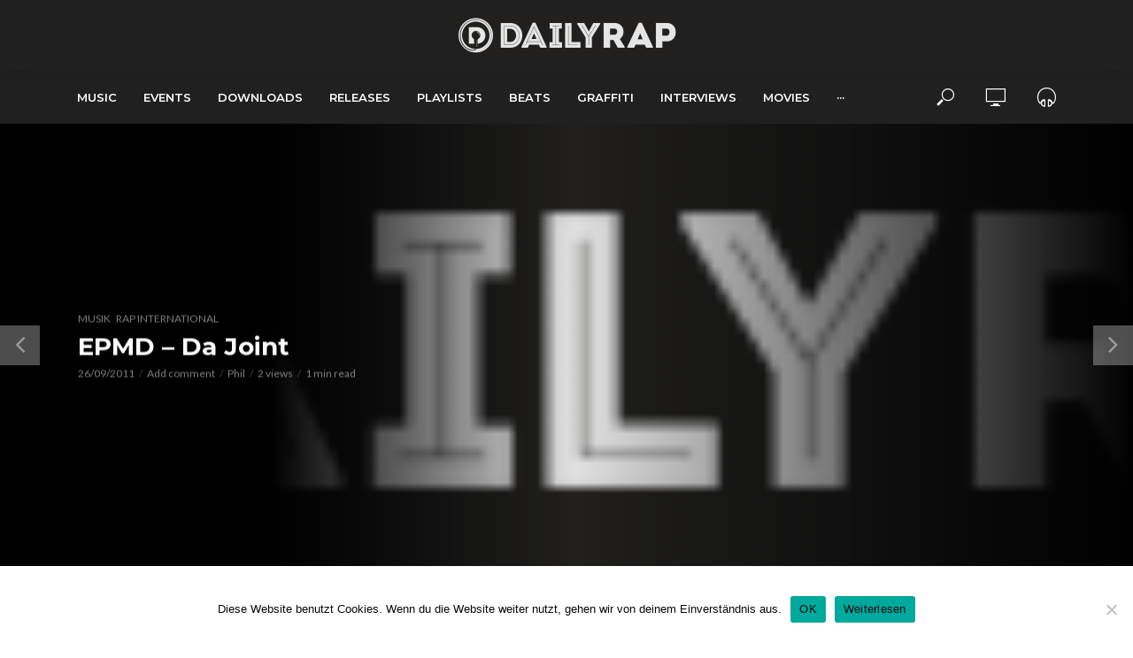

--- FILE ---
content_type: text/html; charset=UTF-8
request_url: https://dailyrap.de/epmd-da-joint-4218
body_size: 18413
content:
<!DOCTYPE html>
<html lang="de">
<head>
<meta charset="UTF-8">
<meta name="viewport" content="width=device-width,initial-scale=1.0">
<link rel="pingback" href="https://dailyrap.de/xmlrpc.php">
<link rel="profile" href="https://gmpg.org/xfn/11" />
<meta name='robots' content='index, follow, max-image-preview:large, max-snippet:-1, max-video-preview:-1' />
	<style>img:is([sizes="auto" i], [sizes^="auto," i]) { contain-intrinsic-size: 3000px 1500px }</style>
	
	<!-- This site is optimized with the Yoast SEO plugin v26.4 - https://yoast.com/wordpress/plugins/seo/ -->
	<title>EPMD - Da Joint - Daily Rap</title>
	<link rel="canonical" href="https://dailyrap.de/epmd-da-joint-4218" />
	<meta property="og:locale" content="de_DE" />
	<meta property="og:type" content="article" />
	<meta property="og:title" content="EPMD - Da Joint - Daily Rap" />
	<meta property="og:description" content="http://www.dailymotion.com/video/xsmv2_epmd-da-joint_music" />
	<meta property="og:url" content="https://dailyrap.de/epmd-da-joint-4218" />
	<meta property="og:site_name" content="Daily Rap" />
	<meta property="article:publisher" content="https://www.facebook.com/dailyrap/" />
	<meta property="article:author" content="https://www.facebook.com/dailyrap/" />
	<meta property="article:published_time" content="2011-09-26T17:27:39+00:00" />
	<meta property="article:modified_time" content="2011-09-26T18:30:29+00:00" />
	<meta name="author" content="Phil" />
	<meta name="twitter:card" content="summary_large_image" />
	<meta name="twitter:label1" content="Verfasst von" />
	<meta name="twitter:data1" content="Phil" />
	<script type="application/ld+json" class="yoast-schema-graph">{"@context":"https://schema.org","@graph":[{"@type":"Article","@id":"https://dailyrap.de/epmd-da-joint-4218#article","isPartOf":{"@id":"https://dailyrap.de/epmd-da-joint-4218"},"author":{"name":"Phil","@id":"https://dailyrap.de/#/schema/person/374f9f372ac43963e6e4c65be89b4da4"},"headline":"EPMD &#8211; Da Joint","datePublished":"2011-09-26T17:27:39+00:00","dateModified":"2011-09-26T18:30:29+00:00","mainEntityOfPage":{"@id":"https://dailyrap.de/epmd-da-joint-4218"},"wordCount":12,"commentCount":0,"publisher":{"@id":"https://dailyrap.de/#/schema/person/374f9f372ac43963e6e4c65be89b4da4"},"keywords":["EPMD"],"articleSection":["Musik","Rap International"],"inLanguage":"de","potentialAction":[{"@type":"CommentAction","name":"Comment","target":["https://dailyrap.de/epmd-da-joint-4218#respond"]}]},{"@type":"WebPage","@id":"https://dailyrap.de/epmd-da-joint-4218","url":"https://dailyrap.de/epmd-da-joint-4218","name":"EPMD - Da Joint - Daily Rap","isPartOf":{"@id":"https://dailyrap.de/#website"},"datePublished":"2011-09-26T17:27:39+00:00","dateModified":"2011-09-26T18:30:29+00:00","breadcrumb":{"@id":"https://dailyrap.de/epmd-da-joint-4218#breadcrumb"},"inLanguage":"de","potentialAction":[{"@type":"ReadAction","target":["https://dailyrap.de/epmd-da-joint-4218"]}]},{"@type":"BreadcrumbList","@id":"https://dailyrap.de/epmd-da-joint-4218#breadcrumb","itemListElement":[{"@type":"ListItem","position":1,"name":"Startseite","item":"https://dailyrap.de/"},{"@type":"ListItem","position":2,"name":"EPMD &#8211; Da Joint"}]},{"@type":"WebSite","@id":"https://dailyrap.de/#website","url":"https://dailyrap.de/","name":"Daily Rap","description":"Wir bringen die Freshness zurück in dein Gedächtnis","publisher":{"@id":"https://dailyrap.de/#/schema/person/374f9f372ac43963e6e4c65be89b4da4"},"potentialAction":[{"@type":"SearchAction","target":{"@type":"EntryPoint","urlTemplate":"https://dailyrap.de/?s={search_term_string}"},"query-input":{"@type":"PropertyValueSpecification","valueRequired":true,"valueName":"search_term_string"}}],"inLanguage":"de"},{"@type":["Person","Organization"],"@id":"https://dailyrap.de/#/schema/person/374f9f372ac43963e6e4c65be89b4da4","name":"Phil","image":{"@type":"ImageObject","inLanguage":"de","@id":"https://dailyrap.de/#/schema/person/image/","url":"https://i0.wp.com/dailyrap.de/wp-content/uploads/2022/05/cropped-dr-logo-schwarz-weiss-150x150-1.png?fit=512%2C512&ssl=1","contentUrl":"https://i0.wp.com/dailyrap.de/wp-content/uploads/2022/05/cropped-dr-logo-schwarz-weiss-150x150-1.png?fit=512%2C512&ssl=1","width":512,"height":512,"caption":"Phil"},"logo":{"@id":"https://dailyrap.de/#/schema/person/image/"},"sameAs":["http://www.dailyrap.de","https://www.facebook.com/dailyrap/"],"url":"https://dailyrap.de/author/daily-rap"}]}</script>
	<!-- / Yoast SEO plugin. -->


<link rel='dns-prefetch' href='//www.googletagmanager.com' />
<link rel='dns-prefetch' href='//fonts.googleapis.com' />
<link rel="alternate" type="application/rss+xml" title="Daily Rap &raquo; Feed" href="https://dailyrap.de/feed" />
<link rel="alternate" type="application/rss+xml" title="Daily Rap &raquo; Kommentar-Feed" href="https://dailyrap.de/comments/feed" />
<link rel="alternate" type="application/rss+xml" title="Daily Rap &raquo; EPMD &#8211; Da Joint-Kommentar-Feed" href="https://dailyrap.de/epmd-da-joint-4218/feed" />
		<style>
			.lazyload,
			.lazyloading {
				max-width: 100%;
			}
		</style>
		<script type="text/javascript">
/* <![CDATA[ */
window._wpemojiSettings = {"baseUrl":"https:\/\/s.w.org\/images\/core\/emoji\/16.0.1\/72x72\/","ext":".png","svgUrl":"https:\/\/s.w.org\/images\/core\/emoji\/16.0.1\/svg\/","svgExt":".svg","source":{"concatemoji":"https:\/\/dailyrap.de\/wp-includes\/js\/wp-emoji-release.min.js?ver=6.8.3"}};
/*! This file is auto-generated */
!function(s,n){var o,i,e;function c(e){try{var t={supportTests:e,timestamp:(new Date).valueOf()};sessionStorage.setItem(o,JSON.stringify(t))}catch(e){}}function p(e,t,n){e.clearRect(0,0,e.canvas.width,e.canvas.height),e.fillText(t,0,0);var t=new Uint32Array(e.getImageData(0,0,e.canvas.width,e.canvas.height).data),a=(e.clearRect(0,0,e.canvas.width,e.canvas.height),e.fillText(n,0,0),new Uint32Array(e.getImageData(0,0,e.canvas.width,e.canvas.height).data));return t.every(function(e,t){return e===a[t]})}function u(e,t){e.clearRect(0,0,e.canvas.width,e.canvas.height),e.fillText(t,0,0);for(var n=e.getImageData(16,16,1,1),a=0;a<n.data.length;a++)if(0!==n.data[a])return!1;return!0}function f(e,t,n,a){switch(t){case"flag":return n(e,"\ud83c\udff3\ufe0f\u200d\u26a7\ufe0f","\ud83c\udff3\ufe0f\u200b\u26a7\ufe0f")?!1:!n(e,"\ud83c\udde8\ud83c\uddf6","\ud83c\udde8\u200b\ud83c\uddf6")&&!n(e,"\ud83c\udff4\udb40\udc67\udb40\udc62\udb40\udc65\udb40\udc6e\udb40\udc67\udb40\udc7f","\ud83c\udff4\u200b\udb40\udc67\u200b\udb40\udc62\u200b\udb40\udc65\u200b\udb40\udc6e\u200b\udb40\udc67\u200b\udb40\udc7f");case"emoji":return!a(e,"\ud83e\udedf")}return!1}function g(e,t,n,a){var r="undefined"!=typeof WorkerGlobalScope&&self instanceof WorkerGlobalScope?new OffscreenCanvas(300,150):s.createElement("canvas"),o=r.getContext("2d",{willReadFrequently:!0}),i=(o.textBaseline="top",o.font="600 32px Arial",{});return e.forEach(function(e){i[e]=t(o,e,n,a)}),i}function t(e){var t=s.createElement("script");t.src=e,t.defer=!0,s.head.appendChild(t)}"undefined"!=typeof Promise&&(o="wpEmojiSettingsSupports",i=["flag","emoji"],n.supports={everything:!0,everythingExceptFlag:!0},e=new Promise(function(e){s.addEventListener("DOMContentLoaded",e,{once:!0})}),new Promise(function(t){var n=function(){try{var e=JSON.parse(sessionStorage.getItem(o));if("object"==typeof e&&"number"==typeof e.timestamp&&(new Date).valueOf()<e.timestamp+604800&&"object"==typeof e.supportTests)return e.supportTests}catch(e){}return null}();if(!n){if("undefined"!=typeof Worker&&"undefined"!=typeof OffscreenCanvas&&"undefined"!=typeof URL&&URL.createObjectURL&&"undefined"!=typeof Blob)try{var e="postMessage("+g.toString()+"("+[JSON.stringify(i),f.toString(),p.toString(),u.toString()].join(",")+"));",a=new Blob([e],{type:"text/javascript"}),r=new Worker(URL.createObjectURL(a),{name:"wpTestEmojiSupports"});return void(r.onmessage=function(e){c(n=e.data),r.terminate(),t(n)})}catch(e){}c(n=g(i,f,p,u))}t(n)}).then(function(e){for(var t in e)n.supports[t]=e[t],n.supports.everything=n.supports.everything&&n.supports[t],"flag"!==t&&(n.supports.everythingExceptFlag=n.supports.everythingExceptFlag&&n.supports[t]);n.supports.everythingExceptFlag=n.supports.everythingExceptFlag&&!n.supports.flag,n.DOMReady=!1,n.readyCallback=function(){n.DOMReady=!0}}).then(function(){return e}).then(function(){var e;n.supports.everything||(n.readyCallback(),(e=n.source||{}).concatemoji?t(e.concatemoji):e.wpemoji&&e.twemoji&&(t(e.twemoji),t(e.wpemoji)))}))}((window,document),window._wpemojiSettings);
/* ]]> */
</script>
<style id='wp-emoji-styles-inline-css' type='text/css'>

	img.wp-smiley, img.emoji {
		display: inline !important;
		border: none !important;
		box-shadow: none !important;
		height: 1em !important;
		width: 1em !important;
		margin: 0 0.07em !important;
		vertical-align: -0.1em !important;
		background: none !important;
		padding: 0 !important;
	}
</style>
<link rel='stylesheet' id='cookie-notice-front-css' href='https://dailyrap.de/wp-content/plugins/cookie-notice/css/front.min.css?ver=2.5.10' type='text/css' media='all' />
<link rel='stylesheet' id='mks_shortcodes_simple_line_icons-css' href='https://dailyrap.de/wp-content/plugins/meks-flexible-shortcodes/css/simple-line/simple-line-icons.css?ver=1.3.8' type='text/css' media='screen' />
<link rel='stylesheet' id='mks_shortcodes_css-css' href='https://dailyrap.de/wp-content/plugins/meks-flexible-shortcodes/css/style.css?ver=1.3.8' type='text/css' media='screen' />
<link rel='stylesheet' id='vlog-fonts-css' href='https://fonts.googleapis.com/css?family=Lato%3A400%7CMontserrat%3A400%2C700%2C600&#038;subset=latin%2Clatin-ext&#038;ver=2.5' type='text/css' media='all' />
<link rel='stylesheet' id='vlog-main-css' href='https://dailyrap.de/wp-content/themes/vlog/assets/css/min.css?ver=2.5' type='text/css' media='all' />
<style id='vlog-main-inline-css' type='text/css'>
body,#cancel-comment-reply-link,.vlog-wl-action .vlog-button,.vlog-actions-menu .vlog-action-login a {color: #111111;font-family: 'Lato';font-weight: 400;}.vlog-body-box{background-color:#ffffff;}h1, h2, h3, h4, h5, h6,.h1, .h2, .h3, .h4, .h5, .h6,blockquote,.vlog-comments .url,.comment-author b,.vlog-site-header .site-title a,.entry-content thead td,#bbpress-forums .bbp-forum-title, #bbpress-forums .bbp-topic-permalink,.wp-block-cover .wp-block-cover-image-text, .wp-block-cover .wp-block-cover-text, .wp-block-cover h2, .wp-block-cover-image .wp-block-cover-image-text, .wp-block-cover-image .wp-block-cover-text, .wp-block-cover-image h2 {font-family: 'Montserrat';font-weight: 700;}.vlog-site-header a,.dl-menuwrapper li a{font-family: 'Montserrat';font-weight: 600;}body{font-size: 1.6rem;}.entry-headline.h4{font-size: 1.8rem;}.vlog-site-header .vlog-main-nav li a{font-size: 1.3rem;}.vlog-sidebar, .vlog-site-footer p, .vlog-lay-b .entry-content p, .vlog-lay-c .entry-content p, .vlog-lay-d .entry-content p, .vlog-lay-e .entry-content p{font-size: 1.4rem;}.widget .widget-title{font-size: 1.6rem;}.vlog-mod-head .vlog-mod-title h4{font-size: 1.8rem;}h1, .h1 {font-size: 2.8rem;}h2, .h2 {font-size: 2.4rem;}h3, .h3 {font-size: 2.0rem;}h4, .h4, .vlog-no-sid .vlog-lay-d .h5, .vlog-no-sid .vlog-lay-e .h5, .vlog-no-sid .vlog-lay-f .h5 {font-size: 1.8rem;}h5, .h5, .vlog-no-sid .vlog-lay-g .h6 {font-size: 1.6rem;}h6, .h6 {font-size: 1.4rem;}.h7{font-size: 1.3rem;}.entry-headline h4{font-size: 1.8rem;}.meta-item{font-size: 1.2rem;}.vlog-top-bar,.vlog-top-bar .sub-menu{background-color: #34495e;}.vlog-top-bar ul li a,.vlog-site-date{color: #8b97a3;}.vlog-top-bar ul li:hover > a{color: #ffffff;}.vlog-header-middle{height: 80px;}.vlog-header-middle .site-title img{max-height: 80px;}.vlog-site-header,.vlog-header-shadow .vlog-header-wrapper,.vlog-site-header .vlog-main-nav .sub-menu,.vlog-actions-button .sub-menu,.vlog-site-header .vlog-main-nav > li:hover > a,.vlog-actions-button:hover > span,.vlog-action-search.active.vlog-actions-button > span,.vlog-actions-search input[type=text]:focus,.vlog-responsive-header,.dl-menuwrapper .dl-menu{background-color: #212020;}.vlog-site-header,.vlog-site-header .entry-title a,.vlog-site-header a,.vlog-custom-cart,.dl-menuwrapper li a,.vlog-site-header .vlog-search-form input[type=text],.vlog-responsive-header,.vlog-responsive-header a.vlog-responsive-header .entry-title a,.dl-menuwrapper button,.vlog-remove-wl, .vlog-remove-ll {color: #ffffff;}.vlog-main-nav .sub-menu li:hover > a,.vlog-main-nav > .current_page_item > a,.vlog-main-nav .current-menu-item > a,.vlog-main-nav li:not(.menu-item-has-children):hover > a,.vlog-actions-button.vlog-action-search:hover span,.vlog-actions-button.vlog-cart-icon:hover a,.dl-menuwrapper li a:focus,.dl-menuwrapper li a:hover,.dl-menuwrapper button:hover,.vlog-main-nav .vlog-mega-menu .entry-title a:hover,.vlog-menu-posts .entry-title a:hover,.vlog-menu-posts .vlog-remove-wl:hover{color: #ffffff;}.vlog-site-header .vlog-search-form input[type=text]::-webkit-input-placeholder { color: #ffffff;}.vlog-site-header .vlog-search-form input[type=text]::-moz-placeholder {color: #ffffff;}.vlog-site-header .vlog-search-form input[type=text]:-ms-input-placeholder {color: #ffffff;}.vlog-watch-later-count{background-color: #ffffff;}.pulse{-webkit-box-shadow: 0 0 0 0 #f0f0f0, 0 0 0 0 rgba(255,255,255,0.7);box-shadow: 0 0 0 0 #f0f0f0, 0 0 0 0 rgba(255,255,255,0.7);}.vlog-header-bottom{background: #212020;}.vlog-header-bottom,.vlog-header-bottom .entry-title a,.vlog-header-bottom a,.vlog-header-bottom .vlog-search-form input[type=text]{color: #ffffff;}.vlog-header-bottom .vlog-main-nav .sub-menu li:hover > a, .vlog-header-bottom .vlog-main-nav > .current_page_item > a, .vlog-header-bottom .vlog-main-nav .current-menu-item > a, .vlog-header-bottom .vlog-main-nav li:not(.menu-item-has-children):hover > a, .vlog-header-bottom .vlog-actions-button.vlog-action-search:hover span,.vlog-header-bottom .entry-title a:hover,.vlog-header-bottom .vlog-remove-wl:hover,.vlog-header-bottom .vlog-mega-menu .entry-title a:hover{color: #9b59b6;}.vlog-header-bottom li:hover a,.vlog-header-bottom li:hover > span{color: #ffffff;}.vlog-header-bottom .vlog-search-form input[type=text]::-webkit-input-placeholder { color: #ffffff;}.vlog-header-bottom .vlog-search-form input[type=text]::-moz-placeholder {color: #ffffff;}.vlog-header-bottom .vlog-search-form input[type=text]:-ms-input-placeholder {color: #ffffff;}.vlog-header-bottom .vlog-watch-later-count{background-color: #9b59b6;}.vlog-header-bottom .pulse{-webkit-box-shadow: 0 0 0 0 #f0f0f0, 0 0 0 0 rgba(155,89,182,0.7);box-shadow: 0 0 0 0 #f0f0f0, 0 0 0 0 rgba(155,89,182,0.7);}.vlog-sticky-header.vlog-site-header,.vlog-sticky-header.vlog-site-header .vlog-main-nav .sub-menu,.vlog-sticky-header .vlog-actions-button .sub-menu,.vlog-sticky-header.vlog-site-header .vlog-main-nav > li:hover > a,.vlog-sticky-header .vlog-actions-button:hover > span,.vlog-sticky-header .vlog-action-search.active.vlog-actions-button > span,.vlog-sticky-header .vlog-actions-search input[type=text]:focus{background-color: #212020;}.vlog-sticky-header,.vlog-sticky-header .entry-title a,.vlog-sticky-header a,.vlog-sticky-header .vlog-search-form input[type=text],.vlog-sticky-header.vlog-site-header a{color: #ffffff;}.vlog-sticky-header .vlog-main-nav .sub-menu li:hover > a,.vlog-sticky-header .vlog-main-nav > .current_page_item > a,.vlog-sticky-header .vlog-main-nav li:not(.menu-item-has-children):hover > a,.vlog-sticky-header .vlog-actions-button.vlog-action-search:hover span,.vlog-sticky-header.vlog-header-bottom .vlog-main-nav .current-menu-item > a,.vlog-sticky-header.vlog-header-bottom .entry-title a:hover,.vlog-sticky-header.vlog-header-bottom.vlog-remove-wl:hover,.vlog-sticky-header .vlog-main-nav .vlog-mega-menu .entry-title a:hover,.vlog-sticky-header .vlog-menu-posts .entry-title a:hover,.vlog-sticky-header .vlog-menu-posts .vlog-remove-wl:hover {color: #ffffff;}.vlog-header-bottom .vlog-search-form input[type=text]::-webkit-input-placeholder { color: #ffffff;}.vlog-header-bottom .vlog-search-form input[type=text]::-moz-placeholder {color: #ffffff;}.vlog-header-bottom .vlog-search-form input[type=text]:-ms-input-placeholder {color: #ffffff;}.vlog-sticky-header .vlog-watch-later-count{background-color: #ffffff;}.vlog-sticky-header .pulse{-webkit-box-shadow: 0 0 0 0 #f0f0f0, 0 0 0 0 rgba(255,255,255,0.7);box-shadow: 0 0 0 0 #f0f0f0, 0 0 0 0 rgba(255,255,255,0.7);}a{color: #000000; }.meta-item,.meta-icon,.meta-comments a,.vlog-prev-next-nav .vlog-pn-ico,.comment-metadata a,.widget_calendar table caption,.widget_archive li,.widget_recent_comments li,.rss-date,.widget_rss cite,.widget_tag_cloud a:after,.widget_recent_entries li .post-date,.meta-tags a:after,.bbp-forums .bbp-forum-freshness a,#vlog-video-sticky-close{color: #999999; }.vlog-pagination .dots:hover, .vlog-pagination a, .vlog-post .entry-category a:hover,a.meta-icon:hover,.meta-comments:hover,.meta-comments:hover a,.vlog-prev-next-nav a,.widget_tag_cloud a,.widget_calendar table tfoot tr td a,.vlog-button-search,.meta-tags a,.vlog-all-link:hover,.vlog-sl-item:hover,.entry-content-single .meta-tags a:hover,#bbpress-forums .bbp-forum-title, #bbpress-forums .bbp-topic-permalink{color: #111111; }.vlog-count,.vlog-button,.vlog-pagination .vlog-button,.vlog-pagination .vlog-button:hover,.vlog-listen-later-count,.vlog-cart-icon a .vlog-cart-count,a.page-numbers:hover,.widget_calendar table tbody td a,.vlog-load-more a,.vlog-next a,.vlog-prev a,.vlog-pagination .next,.vlog-pagination .prev,.mks_author_link,.mks_read_more a,.vlog-wl-action .vlog-button,body .mejs-controls .mejs-time-rail .mejs-time-current,.vlog-link-pages a,body a.llms-button-action {background-color: #000000;}body a.llms-button-action:hover {background-color: #000000;color: #fff;}.vlog-pagination .uil-ripple-css div:nth-of-type(1),.vlog-pagination .uil-ripple-css div:nth-of-type(2),blockquote{border-color: #000000;}.entry-content-single a,#bbpress-forums .bbp-forum-title:hover, #bbpress-forums .bbp-topic-permalink:hover{color: #000000;}.entry-content-single a:not(.wp-block-button__link):hover{color: #111111;}.vlog-site-content,.vlog-content .entry-content-single a.vlog-popup-img { background: #ffffff;}.vlog-content .entry-content-single a.vlog-popup-img{color: #ffffff;}h1,h2,h3,h4,h5,h6,.h1, .h2, .h3, .h4, .h5, .h6,.entry-title a,.vlog-comments .url,.rsswidget:hover,.vlog-format-inplay .entry-category a:hover,.vlog-format-inplay .meta-comments a:hover,.vlog-format-inplay .action-item,.vlog-format-inplay .entry-title a,.vlog-format-inplay .entry-title a:hover { color: #111111;}.widget ul li a{color: #111111;}.widget ul li a:hover,.entry-title a:hover,.widget .vlog-search-form .vlog-button-search:hover,.bypostauthor .comment-body .fn:before,.vlog-comments .url:hover,#cancel-comment-reply-link,.widget_tag_cloud a:hover,.meta-tags a:hover,.vlog-remove-wl:hover{color: #000000;}.entry-content p{color: #111111;}.widget_calendar #today:after{background: rgba(17,17,17,0.1)}.vlog-button,.vlog-button a,.vlog-pagination .vlog-button,.vlog-pagination .next,.vlog-pagination .prev,a.page-numbers:hover,.widget_calendar table tbody td a,.vlog-featured-info-2 .entry-title a,.vlog-load-more a,.vlog-next a,.vlog-prev a,.mks_author_link,.mks_read_more a,.vlog-wl-action .vlog-button,.vlog-link-pages a,.vlog-link-pages a:hover{color: #FFF;}#cancel-comment-reply-link, .comment-reply-link, .vlog-rm,.vlog-mod-actions .vlog-all-link,.vlog-slider-controls .owl-next, .vlog-slider-controls .owl-prev {color: #000000; border-color: rgba(0,0,0,0.7)}.vlog-mod-actions .vlog-all-link:hover,.vlog-slider-controls .owl-next:hover, .vlog-slider-controls .owl-prev:hover {color: #111111; border-color: rgba(17,17,17,0.7)}.comment-reply-link:hover,.vlog-rm:hover,a.button.product_type_simple.add_to_cart_button:hover,a.added_to_cart:hover,#cancel-comment-reply-link:hover{color: #111111;border-color: #111111;}.entry-content .wp-block-button__link,.wp-block-search__button{background: #000000; color: #ffffff;}.wp-block-button__link:hover,.wp-block-search__button:hover{color: #ffffff;}.wp-block-separator{border-color: rgba(17,17,17,0.2);border-bottom-width: 1px;}.wp-block-calendar tfoot a{color: #000000; }.vlog-highlight .entry-category,.vlog-highlight .entry-category a,.vlog-highlight .meta-item a,.vlog-highlight .meta-item span,.vlog-highlight .meta-item,.vlog-highlight.widget_tag_cloud a:hover{color: rgba(255,255,255,0.5);}.vlog-highlight {background: #280000;color: #ffffff;border: none;}.vlog-highlight .widget-title{border-bottom-color: rgba(255,255,255,0.1);}.vlog-highlight .entry-title,.vlog-highlight .entry-category a:hover,.vlog-highlight .action-item,.vlog-highlight .meta-item a:hover,.vlog-highlight .widget-title span,.vlog-highlight .entry-title a,.widget.vlog-highlight ul li a,.vlog-highlight.widget_calendar table tfoot tr td a,.vlog-highlight .widget_tag_cloud a{color: #ffffff;}.vlog-highlight .widget_calendar #today:after{ background: rgba(255,255,255,0.1);}.widget.vlog-highlightinput[type=number], .widget.vlog-highlight input[type=text], .widget.vlog-highlight input[type=email], .widget.vlog-highlight input[type=url], .widget.vlog-highlight input[type=tel], .widget.vlog-highlight input[type=date], .widget.vlog-highlight input[type=password], .widget.vlog-highlight select, .widget.vlog-highlight textarea{background: #FFF;color: #111;border-color: rgba(255,255,255,0.1);}.vlog-highlight .vlog-button-search{color:#111;}.vlog-bg-box,.author .vlog-mod-desc,.vlog-bg{background: rgba(17,17,17,0.05);}.vlog-pagination .current{background: rgba(17,17,17,0.1);}.vlog-site-footer{background: #000000;color: #ffffff;}.vlog-site-footer .widget-title,.vlog-site-footer .widget_calendar table tbody td a,.vlog-site-footer .widget_calendar table tfoot tr td a,.vlog-site-footer .widget.mks_author_widget h3,.vlog-site-footer.mks_author_link,.vlog-site-footer .vlog-button:hover,.vlog-site-footer .meta-item a:hover,.vlog-site-footer .entry-category a:hover {color: #ffffff;}.vlog-site-footer a,.vlog-site-footer ul li a,.vlog-site-footer .widget_calendar table tbody td a:hover,.vlog-site-footer .widget_calendar table tfoot tr td a:hover{color: rgba(255,255,255,0.8);}.vlog-site-footer .meta-item a,.vlog-site-footer .meta-item .meta-icon,.vlog-site-footer .widget_recent_entries li .post-date,.vlog-site-footer .meta-item{color: rgba(255,255,255,0.5);}.vlog-site-footer .meta-comments:hover,.vlog-site-footer ul li a:hover,.vlog-site-footer a:hover{color: #ffffff;}.vlog-site-footer .widget .vlog-count,.vlog-site-footer .widget_calendar table tbody td a,.vlog-site-footer a.mks_author_link,.vlog-site-footer a.mks_author_link:hover,.vlog-site-footer .widget_calendar table tbody td a:hover{color: #000000;background: #ffffff;}.vlog-site-footer .widget .vlog-search-form input[type=text],.vlog-site-footer select{ background: #FFF; color: #111; border:#ffffff;}.vlog-site-footer .widget .vlog-search-form .vlog-button-search{color: #111;}.vlog-site-footer .vlog-mod-actions .vlog-all-link, .vlog-site-footer .vlog-slider-controls .owl-next, .vlog-site-footer .vlog-slider-controls .owl-prev{ color: rgba(255,255,255,0.8); border-color:rgba(255,255,255,0.8);}.vlog-site-footer .vlog-mod-actions .vlog-all-link:hover, .vlog-site-footer .vlog-slider-controls .owl-next:hover, .vlog-site-footer .vlog-slider-controls .owl-prev:hover{ color: rgba(255,255,255,1); border-color:rgba(255,255,255,1);}.entry-content-single ul > li:before,.vlog-comments .comment-content ul > li:before{color: #000000;}input[type=number], input[type=text], input[type=email],input[type=search], input[type=url], input[type=tel], input[type=date], input[type=password], select, textarea,.widget,.vlog-comments,.comment-list,.comment .comment-respond,.widget .vlog-search-form input[type=text],.vlog-content .vlog-prev-next-nav,.vlog-wl-action,.vlog-mod-desc .vlog-search-form,.entry-content table,.entry-content td, .entry-content th,.entry-content-single table,.entry-content-single td, .entry-content-single th,.vlog-comments table,.vlog-comments td, .vlog-comments th,.wp-block-calendar tfoot{border-color: rgba(17,17,17,0.1);}input[type=number]:focus, input[type=text]:focus, input[type=email]:focus, input[type=url]:focus, input[type=tel]:focus, input[type=date]:focus, input[type=password]:focus, select:focus, textarea:focus{border-color: rgba(17,17,17,0.3);}input[type=number], input[type=text], input[type=email], input[type=url], input[type=tel], input[type=date], input[type=password], select, textarea{background-color: rgba(17,17,17,0.03);}body div.wpforms-container-full .wpforms-form input, body div.wpforms-container-full .wpforms-form select, body div.wpforms-container-full .wpforms-form textarea {background-color: rgba(17,17,17,0.03) !important; border-color: rgba(17,17,17,0.1) !important;}.vlog-button,input[type="submit"],.woocommerce-product-search button[type="submit"],.wpcf7-submit,input[type="button"],body div.wpforms-container-full .wpforms-form input[type=submit], body div.wpforms-container-full .wpforms-form button[type=submit], body div.wpforms-container-full .wpforms-form .wpforms-page-button,body div.wpforms-container-full .wpforms-form input[type=submit]:hover, body div.wpforms-container-full .wpforms-form button[type=submit]:hover, body div.wpforms-container-full .wpforms-form .wpforms-page-button:hover {background-color: #000000;}.vlog-comments .comment-content{color: rgba(17,17,17,0.8);}li.bypostauthor > .comment-body,.vlog-rm {border-color: #000000;}.vlog-ripple-circle{stroke: #000000;}.vlog-cover-bg,.vlog-featured-2 .vlog-featured-item,.vlog-featured-3 .vlog-featured-item,.vlog-featured-4 .owl-item,.vlog-featured-5{height: 500px;}.vlog-fa-5-wrapper{height: 428px;}.vlog-fa-5-wrapper .fa-item{height: 178px;}div.bbp-submit-wrapper button, #bbpress-forums #bbp-your-profile fieldset.submit button{color:#FFF;background-color: #000000;}.vlog-breadcrumbs a:hover{color: #111111;}.vlog-breadcrumbs{ border-bottom: 1px solid rgba(17,17,17,0.1);}.vlog-special-tag-label{background-color: rgba(0,0,0,0.5);}.vlog-special-tag-label{background-color: rgba(0,0,0,0.5);}.entry-image:hover .vlog-special-tag-label{background-color: rgba(0,0,0,0.8);}.vlog-format-inplay .entry-category a,.vlog-format-inplay .action-item:hover,.vlog-featured .vlog-format-inplay .meta-icon,.vlog-featured .vlog-format-inplay .meta-item,.vlog-format-inplay .meta-comments a,.vlog-featured-2 .vlog-format-inplay .entry-category a,.vlog-featured-2 .vlog-format-inplay .action-item:hover,.vlog-featured-2 .vlog-format-inplay .meta-icon,.vlog-featured-2 .vlog-format-inplay .meta-item,.vlog-featured-2 .vlog-format-inplay .meta-comments a{color: rgba(17,17,17,0.7);}.site-title{text-transform: uppercase;}.site-description{text-transform: uppercase;}.vlog-site-header{text-transform: uppercase;}.vlog-top-bar{text-transform: uppercase;}.entry-title{text-transform: none;}.entry-category a{text-transform: uppercase;}.vlog-mod-title, comment-author .fn{text-transform: uppercase;}.widget-title{text-transform: uppercase;}.has-small-font-size{ font-size: 1.1rem;}.has-large-font-size{ font-size: 1.8rem;}.has-huge-font-size{ font-size: 2.1rem;}@media(min-width: 768px){.has-small-font-size{ font-size: 1.2rem;}.has-normal-font-size{ font-size: 1.6rem;}.has-large-font-size{ font-size: 2.2rem;}.has-huge-font-size{ font-size: 2.8rem;}}.has-vlog-acc-background-color{ background-color: #000000;}.has-vlog-acc-color{ color: #000000;}.has-vlog-meta-background-color{ background-color: #999999;}.has-vlog-meta-color{ color: #999999;}.has-vlog-txt-background-color{ background-color: #111111;}.has-vlog-txt-color{ color: #111111;}.has-vlog-bg-background-color{ background-color: #ffffff;}.has-vlog-bg-color{ color: #ffffff;}.has-vlog-highlight-txt-background-color{ background-color: #ffffff;}.has-vlog-highlight-txt-color{ color: #ffffff;}.has-vlog-highlight-bg-background-color{ background-color: #280000;}.has-vlog-highlight-bg-color{ color: #280000;}
</style>
<link rel='stylesheet' id='vlog_child_load_scripts-css' href='https://dailyrap.de/wp-content/themes/vlog-child/style.css?ver=2.5' type='text/css' media='screen' />
<link rel='stylesheet' id='meks-ads-widget-css' href='https://dailyrap.de/wp-content/plugins/meks-easy-ads-widget/css/style.css?ver=2.0.9' type='text/css' media='all' />
<link rel='stylesheet' id='meks_instagram-widget-styles-css' href='https://dailyrap.de/wp-content/plugins/meks-easy-instagram-widget/css/widget.css?ver=6.8.3' type='text/css' media='all' />
<link rel='stylesheet' id='meks-author-widget-css' href='https://dailyrap.de/wp-content/plugins/meks-smart-author-widget/css/style.css?ver=1.1.5' type='text/css' media='all' />
<link rel='stylesheet' id='meks-social-widget-css' href='https://dailyrap.de/wp-content/plugins/meks-smart-social-widget/css/style.css?ver=1.6.5' type='text/css' media='all' />
<link rel='stylesheet' id='meks_ess-main-css' href='https://dailyrap.de/wp-content/plugins/meks-easy-social-share/assets/css/main.css?ver=1.3' type='text/css' media='all' />
<script type="text/javascript" src="https://dailyrap.de/wp-includes/js/jquery/jquery.min.js?ver=3.7.1" id="jquery-core-js"></script>
<script type="text/javascript" src="https://dailyrap.de/wp-includes/js/jquery/jquery-migrate.min.js?ver=3.4.1" id="jquery-migrate-js"></script>
<script type="text/javascript" id="cookie-notice-front-js-before">
/* <![CDATA[ */
var cnArgs = {"ajaxUrl":"https:\/\/dailyrap.de\/wp-admin\/admin-ajax.php","nonce":"85cf488dcc","hideEffect":"fade","position":"bottom","onScroll":false,"onScrollOffset":100,"onClick":false,"cookieName":"cookie_notice_accepted","cookieTime":31536000,"cookieTimeRejected":2592000,"globalCookie":false,"redirection":true,"cache":false,"revokeCookies":false,"revokeCookiesOpt":"automatic"};
/* ]]> */
</script>
<script type="text/javascript" src="https://dailyrap.de/wp-content/plugins/cookie-notice/js/front.min.js?ver=2.5.10" id="cookie-notice-front-js"></script>

<!-- Google Tag (gtac.js) durch Site-Kit hinzugefügt -->
<!-- Von Site Kit hinzugefügtes Google-Analytics-Snippet -->
<script type="text/javascript" src="https://www.googletagmanager.com/gtag/js?id=G-QMGZ620ZPX" id="google_gtagjs-js" async></script>
<script type="text/javascript" id="google_gtagjs-js-after">
/* <![CDATA[ */
window.dataLayer = window.dataLayer || [];function gtag(){dataLayer.push(arguments);}
gtag("set","linker",{"domains":["dailyrap.de"]});
gtag("js", new Date());
gtag("set", "developer_id.dZTNiMT", true);
gtag("config", "G-QMGZ620ZPX");
/* ]]> */
</script>
<link rel="https://api.w.org/" href="https://dailyrap.de/wp-json/" /><link rel="alternate" title="JSON" type="application/json" href="https://dailyrap.de/wp-json/wp/v2/posts/4218" /><link rel="EditURI" type="application/rsd+xml" title="RSD" href="https://dailyrap.de/xmlrpc.php?rsd" />
<meta name="generator" content="WordPress 6.8.3" />
<link rel='shortlink' href='https://dailyrap.de/?p=4218' />
<link rel="alternate" title="oEmbed (JSON)" type="application/json+oembed" href="https://dailyrap.de/wp-json/oembed/1.0/embed?url=https%3A%2F%2Fdailyrap.de%2Fepmd-da-joint-4218" />
<link rel="alternate" title="oEmbed (XML)" type="text/xml+oembed" href="https://dailyrap.de/wp-json/oembed/1.0/embed?url=https%3A%2F%2Fdailyrap.de%2Fepmd-da-joint-4218&#038;format=xml" />
<meta name="generator" content="Redux 4.5.9" /><meta name="generator" content="Site Kit by Google 1.166.0" />		<script>
			document.documentElement.className = document.documentElement.className.replace('no-js', 'js');
		</script>
				<style>
			.no-js img.lazyload {
				display: none;
			}

			figure.wp-block-image img.lazyloading {
				min-width: 150px;
			}

			.lazyload,
			.lazyloading {
				--smush-placeholder-width: 100px;
				--smush-placeholder-aspect-ratio: 1/1;
				width: var(--smush-image-width, var(--smush-placeholder-width)) !important;
				aspect-ratio: var(--smush-image-aspect-ratio, var(--smush-placeholder-aspect-ratio)) !important;
			}

						.lazyload, .lazyloading {
				opacity: 0;
			}

			.lazyloaded {
				opacity: 1;
				transition: opacity 400ms;
				transition-delay: 0ms;
			}

					</style>
		<link rel="icon" href="https://dailyrap.de/wp-content/uploads/2022/05/cropped-dr-logo-schwarz-weiss-150x150-1-32x32.png" sizes="32x32" />
<link rel="icon" href="https://dailyrap.de/wp-content/uploads/2022/05/cropped-dr-logo-schwarz-weiss-150x150-1-192x192.png" sizes="192x192" />
<link rel="apple-touch-icon" href="https://dailyrap.de/wp-content/uploads/2022/05/cropped-dr-logo-schwarz-weiss-150x150-1-180x180.png" />
<meta name="msapplication-TileImage" content="https://dailyrap.de/wp-content/uploads/2022/05/cropped-dr-logo-schwarz-weiss-150x150-1-270x270.png" />
		<style type="text/css" id="wp-custom-css">
			.widget .mks_button.mks_button_small{
    margin:0;
    width:100%;
}.widget .mks_button.mks_button_small{
    margin:0;
    width:100%;
}		</style>
		</head>

<body class="wp-singular post-template-default single single-post postid-4218 single-format-standard wp-theme-vlog wp-child-theme-vlog-child cookies-not-set vlog-v_2_5 vlog-child">

	    
                
                
        <header id="header" class="vlog-site-header vlog-header-shadow hidden-xs hidden-sm">
            
            <div class="vlog-header-3">
	<div class="vlog-header-wrapper">
		<div class="container vlog-header-middle">
			<div class="vlog-slot-c">
				
<div class="vlog-site-branding vlog-logo-only">

			<span class="site-title h1"><a href="https://dailyrap.de/" rel="home"><img class="vlog-logo lazyload" data-src="https://dailyrap.de/wp-content/uploads/2022/05/Daily-Rap-Logo-Final-pfade_Logo-vertikal-300x175-1-e1653064950101.png" alt="Daily Rap" src="[data-uri]" style="--smush-placeholder-width: 257px; --smush-placeholder-aspect-ratio: 257/45;"></a></span>
	
	</div>

			</div>
		</div>
	</div>

	<div class="vlog-header-bottom">
		<div class="container">
			<div class="vlog-slot-l">
				<nav class="vlog-main-navigation">	
				<ul id="menu-music" class="vlog-main-nav vlog-menu"><li id="menu-item-2661" class="menu-item menu-item-type-taxonomy menu-item-object-category current-post-ancestor current-menu-parent current-post-parent menu-item-2661"><a href="https://dailyrap.de/category/rapmusik">Music</a><li id="menu-item-10492" class="menu-item menu-item-type-taxonomy menu-item-object-category menu-item-10492"><a href="https://dailyrap.de/category/events">Events</a><li id="menu-item-7763" class="menu-item menu-item-type-taxonomy menu-item-object-category menu-item-7763"><a href="https://dailyrap.de/category/downloads">Downloads</a><li id="menu-item-2178" class="menu-item menu-item-type-taxonomy menu-item-object-category menu-item-2178"><a href="https://dailyrap.de/category/releases">Releases</a><li id="menu-item-16211" class="menu-item menu-item-type-post_type menu-item-object-page menu-item-16211"><a href="https://dailyrap.de/rapmusik/youtube-playlists">Playlists</a><li id="menu-item-7525" class="menu-item menu-item-type-taxonomy menu-item-object-category menu-item-7525"><a href="https://dailyrap.de/category/rapmusik/dailybeats">Beats</a><li id="menu-item-16837" class="menu-item menu-item-type-taxonomy menu-item-object-category menu-item-16837"><a href="https://dailyrap.de/category/graffiti">Graffiti</a><li id="menu-item-14585" class="menu-item menu-item-type-taxonomy menu-item-object-category menu-item-14585"><a href="https://dailyrap.de/category/interview-2">Interviews</a><li id="menu-item-16776" class="menu-item menu-item-type-taxonomy menu-item-object-category menu-item-16776"><a href="https://dailyrap.de/category/movies">Movies</a><li id="menu-item-12217" class="menu-item menu-item-type-post_type menu-item-object-page menu-item-12217"><a href="https://dailyrap.de/about">About</a><li id="menu-item-1389" class="menu-item menu-item-type-post_type menu-item-object-page menu-item-1389"><a href="https://dailyrap.de/impressum">Impressum</a><li id="menu-item-18566" class="menu-item menu-item-type-post_type menu-item-object-page menu-item-privacy-policy menu-item-18566"><a rel="privacy-policy" href="https://dailyrap.de/datenschutz">Datenschutz</a><li id="vlog-menu-item-more" class="menu-item menu-item-type-custom menu-item-object-custom menu-item-has-children"><a href="javascript:void(0)">&middot;&middot;&middot;</a><ul class="sub-menu"></ul></li></ul>	</nav>			</div>
			<div class="vlog-slot-r">
					<div class="vlog-actions-menu">
	<ul class="vlog-menu">
					<li class="vlog-actions-button vlog-action-search">
	<span>
		<i class="fv fv-search"></i>
	</span>
	<ul class="sub-menu">
		<form class="vlog-search-form" action="https://dailyrap.de/" method="get"><input name="s" type="text" value="" placeholder="Type here to search..." /><button type="submit" class="vlog-button-search"><i class="fv fv-search"></i></button>
</form>	</ul>
</li>					<li class="vlog-actions-button vlog-watch-later">
	
			<span>
			<i class="fv fv-watch-later"></i>
		</span>
	</li>					<li class="vlog-actions-button vlog-listen-later">
	
			
		<span>
			<i class="fv fv-listen-later"></i>
						<span class="vlog-listen-later-count pulse" style="display:none;">0</span>
		</span>

		<ul class="sub-menu">

			<li class="vlog-menu-posts">
							</li>

			<li class="vlog-ll-empty" style="">
				<p class="text-center"><i class="fv fv-listen-later"></i> No audio yet!</p>
				<p class="text-center vlog-small-border">Click on &quot;Listen later&quot; to put audio here</p>
			</li>

		</ul>

		
		</li>			</ul>
	</div>
			</div>
		</div>
	</div>
</div>    
        </header>
    
                        					
<div id="vlog-sticky-header" class="vlog-sticky-header vlog-site-header vlog-header-shadow vlog-header-bottom hidden-xs hidden-sm">
	
		<div class="container">
				<div class="vlog-slot-l">
										<div class="vlog-site-branding mini">
		<span class="site-title h1"><a href="https://dailyrap.de/" rel="home"><img class="vlog-logo-mini lazyload" data-src="https://dailyrap.de/wp-content/uploads/2022/05/Daily-Rap-Logo-Final-pfade_Logo-vertikal-300x175-1-e1653064950101.png" alt="Daily Rap" src="[data-uri]" style="--smush-placeholder-width: 257px; --smush-placeholder-aspect-ratio: 257/45;"></a></span>
</div>				</div>
				<div class="vlog-slot-c">
											<nav class="vlog-main-navigation">	
				<ul id="menu-music-1" class="vlog-main-nav vlog-menu"><li class="menu-item menu-item-type-taxonomy menu-item-object-category current-post-ancestor current-menu-parent current-post-parent menu-item-2661"><a href="https://dailyrap.de/category/rapmusik">Music</a><li class="menu-item menu-item-type-taxonomy menu-item-object-category menu-item-10492"><a href="https://dailyrap.de/category/events">Events</a><li class="menu-item menu-item-type-taxonomy menu-item-object-category menu-item-7763"><a href="https://dailyrap.de/category/downloads">Downloads</a><li class="menu-item menu-item-type-taxonomy menu-item-object-category menu-item-2178"><a href="https://dailyrap.de/category/releases">Releases</a><li class="menu-item menu-item-type-post_type menu-item-object-page menu-item-16211"><a href="https://dailyrap.de/rapmusik/youtube-playlists">Playlists</a><li class="menu-item menu-item-type-taxonomy menu-item-object-category menu-item-7525"><a href="https://dailyrap.de/category/rapmusik/dailybeats">Beats</a><li class="menu-item menu-item-type-taxonomy menu-item-object-category menu-item-16837"><a href="https://dailyrap.de/category/graffiti">Graffiti</a><li class="menu-item menu-item-type-taxonomy menu-item-object-category menu-item-14585"><a href="https://dailyrap.de/category/interview-2">Interviews</a><li class="menu-item menu-item-type-taxonomy menu-item-object-category menu-item-16776"><a href="https://dailyrap.de/category/movies">Movies</a><li class="menu-item menu-item-type-post_type menu-item-object-page menu-item-12217"><a href="https://dailyrap.de/about">About</a><li class="menu-item menu-item-type-post_type menu-item-object-page menu-item-1389"><a href="https://dailyrap.de/impressum">Impressum</a><li class="menu-item menu-item-type-post_type menu-item-object-page menu-item-privacy-policy menu-item-18566"><a rel="privacy-policy" href="https://dailyrap.de/datenschutz">Datenschutz</a><li id="vlog-menu-item-more" class="menu-item menu-item-type-custom menu-item-object-custom menu-item-has-children"><a href="javascript:void(0)">&middot;&middot;&middot;</a><ul class="sub-menu"></ul></li></ul>	</nav>					   

				</div> 	
				<div class="vlog-slot-r">
												<div class="vlog-actions-menu">
	<ul class="vlog-menu">
					<li class="vlog-actions-button vlog-action-search">
	<span>
		<i class="fv fv-search"></i>
	</span>
	<ul class="sub-menu">
		<form class="vlog-search-form" action="https://dailyrap.de/" method="get"><input name="s" type="text" value="" placeholder="Type here to search..." /><button type="submit" class="vlog-button-search"><i class="fv fv-search"></i></button>
</form>	</ul>
</li>					<li class="vlog-actions-button vlog-watch-later">
	
			<span>
			<i class="fv fv-watch-later"></i>
		</span>
	</li>					<li class="vlog-actions-button vlog-listen-later">
	
			
		<span>
			<i class="fv fv-listen-later"></i>
						<span class="vlog-listen-later-count pulse" style="display:none;">0</span>
		</span>

		<ul class="sub-menu">

			<li class="vlog-menu-posts">
							</li>

			<li class="vlog-ll-empty" style="">
				<p class="text-center"><i class="fv fv-listen-later"></i> No audio yet!</p>
				<p class="text-center vlog-small-border">Click on &quot;Listen later&quot; to put audio here</p>
			</li>

		</ul>

		
		</li>			</ul>
	</div>
					 
				</div>
		</div>

</div>				            
        <div id="vlog-responsive-header" class="vlog-responsive-header hidden-lg hidden-md">
	<div class="container">
				<div class="vlog-site-branding mini">
		<span class="site-title h1"><a href="https://dailyrap.de/" rel="home"><img class="vlog-logo-mini lazyload" data-src="https://dailyrap.de/wp-content/uploads/2022/05/Daily-Rap-Logo-Final-pfade_Logo-vertikal-300x175-1-e1653064950101.png" alt="Daily Rap" src="[data-uri]" style="--smush-placeholder-width: 257px; --smush-placeholder-aspect-ratio: 257/45;"></a></span>
</div>		
		<ul class="vlog-responsive-actions">
																	<li class="vlog-actions-button vlog-watch-later">
	
			<span>
			<i class="fv fv-watch-later"></i>
		</span>
	</li>										</ul>
	</div>

	<div id="dl-menu" class="dl-menuwrapper">
		<button class="dl-trigger"><i class="fa fa-bars"></i></button>	

						<ul id="menu-music-2" class="vlog-mob-nav dl-menu"><li class="menu-item menu-item-type-taxonomy menu-item-object-category current-post-ancestor current-menu-parent current-post-parent menu-item-2661"><a href="https://dailyrap.de/category/rapmusik">Music</a><li class="menu-item menu-item-type-taxonomy menu-item-object-category menu-item-10492"><a href="https://dailyrap.de/category/events">Events</a><li class="menu-item menu-item-type-taxonomy menu-item-object-category menu-item-7763"><a href="https://dailyrap.de/category/downloads">Downloads</a><li class="menu-item menu-item-type-taxonomy menu-item-object-category menu-item-2178"><a href="https://dailyrap.de/category/releases">Releases</a><li class="menu-item menu-item-type-post_type menu-item-object-page menu-item-16211"><a href="https://dailyrap.de/rapmusik/youtube-playlists">Playlists</a><li class="menu-item menu-item-type-taxonomy menu-item-object-category menu-item-7525"><a href="https://dailyrap.de/category/rapmusik/dailybeats">Beats</a><li class="menu-item menu-item-type-taxonomy menu-item-object-category menu-item-16837"><a href="https://dailyrap.de/category/graffiti">Graffiti</a><li class="menu-item menu-item-type-taxonomy menu-item-object-category menu-item-14585"><a href="https://dailyrap.de/category/interview-2">Interviews</a><li class="menu-item menu-item-type-taxonomy menu-item-object-category menu-item-16776"><a href="https://dailyrap.de/category/movies">Movies</a><li class="menu-item menu-item-type-post_type menu-item-object-page menu-item-12217"><a href="https://dailyrap.de/about">About</a><li class="menu-item menu-item-type-post_type menu-item-object-page menu-item-1389"><a href="https://dailyrap.de/impressum">Impressum</a><li class="menu-item menu-item-type-post_type menu-item-object-page menu-item-privacy-policy menu-item-18566"><a rel="privacy-policy" href="https://dailyrap.de/datenschutz">Datenschutz</a></ul>				
	</div>

</div>
    	<div id="content" class="vlog-site-content">

	<article id="post-4218" class="post-4218 post type-post status-publish format-standard hentry category-rapmusik category-internationalerrap tag-epmd">

							<div class="vlog-featured-2 vlog-featured vlog-single-cover   vlog-playlist-mode-acitve">


			<div class="vlog-featured-item">
			
								
				<div class="vlog-cover-bg standard">
					<div class="vlog-cover">
	<img data-src="https://dailyrap.de/wp-content/uploads/2022/05/Daily-Rap-Logo-Final-pfade_Logo-vertikal-300x175-1-e1653064950101.png" alt="EPMD &#8211; Da Joint" src="[data-uri]" class="lazyload" style="--smush-placeholder-width: 257px; --smush-placeholder-aspect-ratio: 257/45;" /></div>					
	
	
		<nav class="vlog-prev-next-cover-nav vlog-prev-next-nav">

				
					<div class="vlog-prev-link">
						<a href="https://dailyrap.de/phonte-the-life-of-kings-feat-evidence-big-k-r-i-t-prod-9th-wonder-2011-4220">
							<span class="vlog-pn-ico"><i class="fa fa fa-chevron-left"></i><span>Previous</span></span>
							<span class="vlog-pn-link">Phonte &#8211; The Life Of Kings (Feat. Evidence &#038; Big K.R.I.T.) (Prod 9th Wonder) (2011)</span>
						</a>

					</div>

				
				
					<div class="vlog-next-link">
						<a href="https://dailyrap.de/poor-righteous-teachers-feat-junior-reid-dreadful-day-4215">
							<span class="vlog-pn-ico"><span>Next</span><i class="fa fa fa-chevron-right"></i></span>
							<span class="vlog-pn-link">Poor Righteous Teachers feat. Junior Reid &#8211; Dreadful Day</span>
						</a>
					</div>

				
		</nav>

	
				</div>

										
					<div class="vlog-featured-info-2 container vlog-pe-n vlog-active-hover vlog-f-hide">						

						<div class="vlog-fa-item">
							<div class="entry-header vlog-pe-a">
				                
				                																    								
								
																    <span class="entry-category"><a href="https://dailyrap.de/category/rapmusik" class="vlog-cat-1">Musik</a>, <a href="https://dailyrap.de/category/rapmusik/internationalerrap" class="vlog-cat-13">Rap International</a></span>
								
				                <h1 class="entry-title">EPMD &#8211; Da Joint</h1>							                
					            		    						<div class="entry-meta"><div class="meta-item meta-date"><span class="updated meta-icon">26/09/2011</span></div><div class="meta-item meta-comments"><a href="https://dailyrap.de/epmd-da-joint-4218#respond">Add comment</a></div><div class="meta-item meta-author"><span class="vcard author"><span class="fn"><a href="https://dailyrap.de/author/daily-rap" class="meta-icon">Phil</a></span></span></div><div class="meta-item meta-views">2 views</div><div class="meta-item meta-rtime">1 min read</div></div>
						  		
				             </div>	
			             </div>

			            
			              

					</div>

				
				<div class="vlog-format-inplay vlog-bg">
	<div class="container">

		

	</div>
</div>
			</div>


</div>		
		
				
		<div class="vlog-section ">

			<div class="container">

					
					<div class="vlog-content vlog-single-content">

						
												
						<div class="entry-content-single">
	
	
	
	
	<p>http://www.dailymotion.com/video/xsmv2_epmd-da-joint_music</p>

	
			<div class="meta-tags">
			<a href="https://dailyrap.de/tag/epmd" rel="tag">EPMD</a>		</div>
	
	
</div>
						
												
													<div id="vlog-author" class="vlog-author-box vlog-bg-box">

	<div class="vlog-author row">

		<div class="col-lg-2 col-md-3 col-sm-2 col-xs-12">
			<img alt='' data-src='https://secure.gravatar.com/avatar/1a5c18afa9bc6da56c702f812883f2dd120a5900450c251fa1f7029344349a64?s=140&#038;d=mm&#038;r=g' data-srcset='https://secure.gravatar.com/avatar/1a5c18afa9bc6da56c702f812883f2dd120a5900450c251fa1f7029344349a64?s=280&#038;d=mm&#038;r=g 2x' class='avatar avatar-140 photo vlog-rounded-photo lazyload' height='140' width='140' decoding='async' src='[data-uri]' style='--smush-placeholder-width: 140px; --smush-placeholder-aspect-ratio: 140/140;' />		</div>
		
		<div class="col-lg-10 col-md-9 col-sm-10 col-xs-12">
			
			<div class="vlog-mod-head"><div class="vlog-mod-title"><h4 class="h5 author-title">Phil</h4></div></div>						<a href="https://dailyrap.de/author/daily-rap" class="vlog-button vlog-button-small">View all posts</a><a href="http://www.dailyrap.de" target="_blank" rel="noopener" class="vlog-sl-item fa fa-link"></a><a href="https://www.facebook.com/dailyrap/" target="_blank" rel="noopener" class="vlog-sl-item fa fa-facebook"></a>		</div>

	</div>

</div>						
													

	<div id="vlog-related" class="vlog-related-wrapper">	
		<div class="row">
		    <div class="vlog-module module-posts col-lg-12">
		        
		        <div class="vlog-mod-head"><div class="vlog-mod-title"><h4>You may also like</h4></div></div>
			    <div class="row vlog-posts row-eq-height">
			    				     		<article class="vlog-lay-e vlog-post col-lg-4 col-sm-4 col-md-4 col-xs-12 post-18313 post type-post status-publish format-standard has-post-thumbnail hentry category-deutscher-rap category-downloads category-rapmusik category-releases tag-arvid-wunsch tag-beppo-s-peter-b tag-dj-inhale">
	
	    <div class="entry-image">
            <a href="https://dailyrap.de/beppo-s-peter-b-life-aint-fair-video-special-free-download-18313" title="Beppo S. &#038; Peter B. &#8211; Life Ain´t Fair (Video &#038; Special Free Download)" class=""  data-id="18313" data-format="">
            <img width="232" height="110" data-src="https://dailyrap.de/wp-content/uploads/2016/06/beppo-s-peter-b-life-aint-fair.png" class="attachment-vlog-lay-e size-vlog-lay-e wp-post-image lazyload" alt="" data-srcset="https://dailyrap.de/wp-content/uploads/2016/06/beppo-s-peter-b-life-aint-fair.png 1584w, https://dailyrap.de/wp-content/uploads/2016/06/beppo-s-peter-b-life-aint-fair-300x142.png 300w, https://dailyrap.de/wp-content/uploads/2016/06/beppo-s-peter-b-life-aint-fair-768x365.png 768w, https://dailyrap.de/wp-content/uploads/2016/06/beppo-s-peter-b-life-aint-fair-1024x486.png 1024w" data-sizes="(max-width: 232px) 100vw, 232px" src="[data-uri]" style="--smush-placeholder-width: 232px; --smush-placeholder-aspect-ratio: 232/110;" />                              <div class="vlog-labels small"><span class="vlog-format-label">Video</span></div>            	                </a>
    </div>
	
	<div class="entry-header">

		                            
        
                    <span class="entry-category"><a href="https://dailyrap.de/category/rapmusik/deutscher-rap" class="vlog-cat-11">Deutscher Rap</a>, <a href="https://dailyrap.de/category/downloads" class="vlog-cat-1209">Downloads</a>, <a href="https://dailyrap.de/category/rapmusik" class="vlog-cat-1">Musik</a>, <a href="https://dailyrap.de/category/releases" class="vlog-cat-17">Releases</a></span>
                
	    <h2 class="entry-title h5"><a href="https://dailyrap.de/beppo-s-peter-b-life-aint-fair-video-special-free-download-18313">Beppo S. &#038; Peter B. &#8211; Life Ain´t Fair (Video &#038; Special Free Download)</a></h2>
	</div>
    
                        <div class="entry-meta"><div class="meta-item meta-views">26 views</div><div class="meta-item meta-rtime">1 min read</div></div>
            

	    
            

</article>			     				     		<article class="vlog-lay-e vlog-post col-lg-4 col-sm-4 col-md-4 col-xs-12 post-18299 post type-post status-publish format-standard has-post-thumbnail hentry category-deutscher-rap category-rapmusik category-releases tag-andi-tablez tag-morizz-fizzl tag-sergmo">
	
	    <div class="entry-image">
            <a href="https://dailyrap.de/morizz-fizzl-immer-das-gleiche-videopremiere-free-download-schweinehund-ep-18299" title="Morizz Fizzl &#8211; Immer das gleiche (Videopremiere + Download &#8216;Schweinehund&#8217; EP)" class=""  data-id="18299" data-format="">
            <img width="220" height="130" data-src="https://dailyrap.de/wp-content/uploads/2016/04/Morizz-Fizzl-Schweinehund.png" class="attachment-vlog-lay-e size-vlog-lay-e wp-post-image lazyload" alt="" data-srcset="https://dailyrap.de/wp-content/uploads/2016/04/Morizz-Fizzl-Schweinehund.png 1175w, https://dailyrap.de/wp-content/uploads/2016/04/Morizz-Fizzl-Schweinehund-300x177.png 300w, https://dailyrap.de/wp-content/uploads/2016/04/Morizz-Fizzl-Schweinehund-768x454.png 768w, https://dailyrap.de/wp-content/uploads/2016/04/Morizz-Fizzl-Schweinehund-1024x605.png 1024w" data-sizes="(max-width: 220px) 100vw, 220px" src="[data-uri]" style="--smush-placeholder-width: 220px; --smush-placeholder-aspect-ratio: 220/130;" />                              <div class="vlog-labels small"><span class="vlog-format-label">Video</span></div>            	                </a>
    </div>
	
	<div class="entry-header">

		                            
        
                    <span class="entry-category"><a href="https://dailyrap.de/category/rapmusik/deutscher-rap" class="vlog-cat-11">Deutscher Rap</a>, <a href="https://dailyrap.de/category/rapmusik" class="vlog-cat-1">Musik</a>, <a href="https://dailyrap.de/category/releases" class="vlog-cat-17">Releases</a></span>
                
	    <h2 class="entry-title h5"><a href="https://dailyrap.de/morizz-fizzl-immer-das-gleiche-videopremiere-free-download-schweinehund-ep-18299">Morizz Fizzl &#8211; Immer das gleiche (Videopremiere + Download &#8216;Schweinehund&#8217; EP)</a></h2>
	</div>
    
                        <div class="entry-meta"><div class="meta-item meta-views">29 views</div><div class="meta-item meta-rtime">1 min read</div></div>
            

	    
            

</article>			     				     		<article class="vlog-lay-e vlog-post col-lg-4 col-sm-4 col-md-4 col-xs-12 post-18244 post type-post status-publish format-standard has-post-thumbnail hentry category-deutscher-rap category-downloads category-interview-2 category-rapmusik category-releases tag-manew">
	
	    <div class="entry-image">
            <a href="https://dailyrap.de/manew-vertrauen-videopremiere-interview-ep-free-download-18244" title="Manew &#8220;Vertrauen&#8221; (Videopremiere, Interview &#038; EP Free Download)" class=""  data-id="18244" data-format="">
            <img width="131" height="130" data-src="https://dailyrap.de/wp-content/uploads/2016/04/Vertrauen_Cover-e1460053576203.png" class="attachment-vlog-lay-e size-vlog-lay-e wp-post-image lazyload" alt="" src="[data-uri]" style="--smush-placeholder-width: 131px; --smush-placeholder-aspect-ratio: 131/130;" />                              <div class="vlog-labels small"><span class="vlog-format-label">Video</span></div>            	                </a>
    </div>
	
	<div class="entry-header">

		                            
        
                    <span class="entry-category"><a href="https://dailyrap.de/category/rapmusik/deutscher-rap" class="vlog-cat-11">Deutscher Rap</a>, <a href="https://dailyrap.de/category/downloads" class="vlog-cat-1209">Downloads</a>, <a href="https://dailyrap.de/category/interview-2" class="vlog-cat-1620">Interviews</a>, <a href="https://dailyrap.de/category/rapmusik" class="vlog-cat-1">Musik</a>, <a href="https://dailyrap.de/category/releases" class="vlog-cat-17">Releases</a></span>
                
	    <h2 class="entry-title h5"><a href="https://dailyrap.de/manew-vertrauen-videopremiere-interview-ep-free-download-18244">Manew &#8220;Vertrauen&#8221; (Videopremiere, Interview &#038; EP Free Download)</a></h2>
	</div>
    
                        <div class="entry-meta"><div class="meta-item meta-views">11 views</div><div class="meta-item meta-rtime">4 min read</div></div>
            

	    
            

</article>			     				    </div>

			</div>
		</div>
	</div>


						
						

	<div id="comments" class="vlog-comments">

		<div class="vlog-mod-head"><div class="vlog-mod-title"><h4>Add comment</h4></div></div>	<div id="respond" class="comment-respond">
		<h3 id="reply-title" class="comment-reply-title"> <small><a rel="nofollow" id="cancel-comment-reply-link" href="/epmd-da-joint-4218#respond" style="display:none;">Antwort abbrechen</a></small></h3><p class="must-log-in">Du musst <a href="https://dailyrap.de/wp-login.php?redirect_to=https%3A%2F%2Fdailyrap.de%2Fepmd-da-joint-4218">angemeldet</a> sein, um einen Kommentar abzugeben.</p>	</div><!-- #respond -->
	
		
	</div>


					</div>

											

	<div class="vlog-sidebar vlog-sidebar-right">

						<div id="mks_author_widget-1" class="widget mks_author_widget">
	<img alt='' data-src='https://secure.gravatar.com/avatar/1a5c18afa9bc6da56c702f812883f2dd120a5900450c251fa1f7029344349a64?s=80&#038;d=mm&#038;r=g' data-srcset='https://secure.gravatar.com/avatar/1a5c18afa9bc6da56c702f812883f2dd120a5900450c251fa1f7029344349a64?s=160&#038;d=mm&#038;r=g 2x' class='avatar avatar-80 photo lazyload' height='80' width='80' decoding='async' src='[data-uri]' style='--smush-placeholder-width: 80px; --smush-placeholder-aspect-ratio: 80/80;' />	
  <h3>Phil</h3>
			
	<div class="mks_autor_link_wrap"><a href="https://dailyrap.de/author/daily-rap" class="mks_author_link">View all posts</a></div>

</div><div id="vlog_posts_widget-1" class="widget vlog_posts_widget"><h4 class="widget-title h5"><span>Latest videos</span></h4>
				
		<div class="row ">

							
								
				<article class="vlog-lay-g vlog-post col-lg-12 col-md-12 col-sm-12 col-xs-12 post-18584 post type-post status-publish format-video has-post-thumbnail hentry category-events tag-andi-tablez tag-kex-kuhl tag-live tag-odmgdia tag-stokkholm tag-tour post_format-post-format-video">
	
		    <div class="entry-image">
		    <a href="https://dailyrap.de/kex-kuhl-im-nachtzug-nach-stokkholm-tour-2018-18584" title="Kex Kuhl &#8211; Im Nachtzug nach Stokkholm Tour 2018">
		       	<img width="249" height="140" data-src="https://dailyrap.de/wp-content/uploads/2018/11/kex-kuhl-im-nachtzug-nach-stokkholm-tour-odmgdia-.jpg" class="attachment-vlog-lay-d-full size-vlog-lay-d-full wp-post-image lazyload" alt="" src="[data-uri]" style="--smush-placeholder-width: 249px; --smush-placeholder-aspect-ratio: 249/140;" />		    </a>
	    </div>
	
	<div class="entry-header">

	     
	    <h2 class="entry-title h6"><a href="https://dailyrap.de/kex-kuhl-im-nachtzug-nach-stokkholm-tour-2018-18584">Kex Kuhl &#8211; Im Nachtzug nach Stokkholm Tour 2018</a></h2>
	</div>
	    
		    <div class="entry-meta"><div class="meta-item meta-date"><span class="updated meta-icon">11/11/2018</span></div></div>
	

</article>				
				
							
								
				<article class="vlog-lay-g vlog-post col-lg-12 col-md-12 col-sm-12 col-xs-12 post-18550 post type-post status-publish format-video has-post-thumbnail hentry category-events tag-grizu tag-lorenz tag-soho-stage tag-verruckte-hunde post_format-post-format-video">
	
		    <div class="entry-image">
		    <a href="https://dailyrap.de/verrueckte-hunde-lorenz-live-20-05-2018-soho-stage-augsburg-18550" title="Verrückte Hunde &#038; Lorenz Live // 20.05.2018 // SOHO STAGE AUGSBURG">
		       	<img width="249" height="140" data-src="https://dailyrap.de/wp-content/uploads/2018/05/verrueckte-hunde-lorenz-live-20.jpg" class="attachment-vlog-lay-d-full size-vlog-lay-d-full wp-post-image lazyload" alt="" src="[data-uri]" style="--smush-placeholder-width: 249px; --smush-placeholder-aspect-ratio: 249/140;" />		    </a>
	    </div>
	
	<div class="entry-header">

	     
	    <h2 class="entry-title h6"><a href="https://dailyrap.de/verrueckte-hunde-lorenz-live-20-05-2018-soho-stage-augsburg-18550">Verrückte Hunde &#038; Lorenz Live // 20.05.2018 // SOHO STAGE AUGSBURG</a></h2>
	</div>
	    
		    <div class="entry-meta"><div class="meta-item meta-date"><span class="updated meta-icon">05/05/2018</span></div></div>
	

</article>				
				
			
		</div>

		
		
		</div>		
					<div class="vlog-sticky">
				<div id="mks_ads_widget-1" class="widget mks_ads_widget">			
					
						
			
			<ul class="mks_adswidget_ul large">
	     			     				     						     		<li data-showind="0">
			     			<a href="https://themeforest.net/item/vlog-video-blog-magazine-wordpress-theme/15968884" target="_blank" >
			     				<img data-src="https://mekshq.com/static/vlog/vlog_ad_300x250.jpg" alt="vlog_ad_300x250.jpg" style="--smush-placeholder-width: 300px; --smush-placeholder-aspect-ratio: 300/250;width:300px; height:250px;" width="300"  height="250" src="[data-uri]" class="lazyload" />
			     			</a>
			     		</li>
		     			     			     			    	</ul>
	    
	    	  
	  		  
    	
		</div>			</div>
		
	</div>

					
			</div>

		</div>

	</article>



    
    </div>
        <footer id="footer" class="vlog-site-footer">

            
                <div class="container">
                    <div class="row">
                        
                                                    <div class="col-lg-3 col-md-3">
                                                                    <div id="vlog_category_widget-4" class="widget vlog_category_widget"><h4 class="widget-title h5"><span>Categories</span></h4>
		<ul>
		    		    		    		    			    	<li><a href="https://dailyrap.de/category/deutschrap/chillout"><span class="category-text">Chillout</span><span class="vlog-count">2</span></a></li>
		    		    			    	<li><a href="https://dailyrap.de/category/deutschrap/classics"><span class="category-text">Classics</span><span class="vlog-count">1</span></a></li>
		    		    			    	<li><a href="https://dailyrap.de/category/rapmusik/dailybeats"><span class="category-text">Daily Beats</span><span class="vlog-count">75</span></a></li>
		    		    			    	<li><a href="https://dailyrap.de/category/rapmusik/deutscher-rap"><span class="category-text">Deutscher Rap</span><span class="vlog-count">1193</span></a></li>
		    		    			    	<li><a href="https://dailyrap.de/category/deutschrap"><span class="category-text">Deutschrap</span><span class="vlog-count">4</span></a></li>
		    		    			    	<li><a href="https://dailyrap.de/category/events"><span class="category-text">Events</span><span class="vlog-count">134</span></a></li>
		    		    			    	<li><a href="https://dailyrap.de/category/rapmusik/internationalerrap"><span class="category-text">Rap International</span><span class="vlog-count">1461</span></a></li>
		     
		</ul>

		</div>                                                            </div>
                                                    <div class="col-lg-3 col-md-3">
                                                                    
		<div id="recent-posts-4" class="widget widget_recent_entries">
		<h4 class="widget-title h5"><span>Neueste Beiträge</span></h4>
		<ul>
											<li>
					<a href="https://dailyrap.de/kex-kuhl-im-nachtzug-nach-stokkholm-tour-2018-18584">Kex Kuhl &#8211; Im Nachtzug nach Stokkholm Tour 2018</a>
											<span class="post-date">11/11/2018</span>
									</li>
											<li>
					<a href="https://dailyrap.de/verrueckte-hunde-lorenz-live-20-05-2018-soho-stage-augsburg-18550">Verrückte Hunde &#038; Lorenz Live // 20.05.2018 // SOHO STAGE AUGSBURG</a>
											<span class="post-date">05/05/2018</span>
									</li>
											<li>
					<a href="https://dailyrap.de/rap-im-ring-2017-mit-edgar-wasser-lemur-battle-rap-contest-uvm-18-11-kantine-augsburg-18508">Rap im Ring 2017 mit Edgar Wasser, Lemur, Battle Rap Contest uvm.. // 18.11. // Kantine Augsburg</a>
											<span class="post-date">23/10/2017</span>
									</li>
											<li>
					<a href="https://dailyrap.de/daily-rap-slam-22-09-2017-soho-stage-augsburg-jetzt-bewerben-18486">DAILY RAP SLAM // 22.09.2017 // @Soho Stage Augsburg // Jetzt bewerben!</a>
											<span class="post-date">10/08/2017</span>
									</li>
											<li>
					<a href="https://dailyrap.de/figub-brazlevic-christmaz-feat-blabbermouf-ego-soul-tour-28-04-17-bungalow-augsburg-18464">Figub Brazlevic &#038; Christmaz feat. BlabberMouf &#8211; Ego &#038; Soul Tour 28.04.17 @BUNGALOW Augsburg</a>
											<span class="post-date">24/04/2017</span>
									</li>
					</ul>

		</div>                                                            </div>
                                                    <div class="col-lg-3 col-md-3">
                                                                    <div id="vlog_posts_widget-6" class="widget vlog_posts_widget"><h4 class="widget-title h5"><span>Most Discussed</span></h4>
				
		<div class="row ">

							
								
				<article class="vlog-lay-h lay-horizontal vlog-post col-lg-12 col-md-12 col-sm-12 col-xs-12 post-18550 post type-post status-publish format-video has-post-thumbnail hentry category-events tag-grizu tag-lorenz tag-soho-stage tag-verruckte-hunde post_format-post-format-video">
    <div class="row">

        <div class="col-lg-5 col-xs-6">
                            <div class="entry-image">
                <a href="https://dailyrap.de/verrueckte-hunde-lorenz-live-20-05-2018-soho-stage-augsburg-18550" title="Verrückte Hunde &#038; Lorenz Live // 20.05.2018 // SOHO STAGE AUGSBURG">
                   	<img width="125" height="70" data-src="https://dailyrap.de/wp-content/uploads/2018/05/verrueckte-hunde-lorenz-live-20.jpg" class="attachment-vlog-lay-h-full size-vlog-lay-h-full wp-post-image lazyload" alt="" src="[data-uri]" style="--smush-placeholder-width: 125px; --smush-placeholder-aspect-ratio: 125/70;" />                </a>
                </div>
                    </div>

        <div class="col-lg-7 col-xs-6 no-left-padding">
            
            <div class="entry-header">

                
                <h2 class="entry-title h7"><a href="https://dailyrap.de/verrueckte-hunde-lorenz-live-20-05-2018-soho-stage-augsburg-18550">Verrückte Hunde &#038; Lorenz Live // 20.05.2018 // SOHO STAGE AUGSBURG</a></h2>
            </div>

                            <div class="entry-meta"><div class="meta-item meta-comments"><a href="https://dailyrap.de/verrueckte-hunde-lorenz-live-20-05-2018-soho-stage-augsburg-18550#respond">Add comment</a></div></div>
            

        </div>
    </div>
</article>				
				
							
								
				<article class="vlog-lay-h lay-horizontal vlog-post col-lg-12 col-md-12 col-sm-12 col-xs-12 post-18584 post type-post status-publish format-video has-post-thumbnail hentry category-events tag-andi-tablez tag-kex-kuhl tag-live tag-odmgdia tag-stokkholm tag-tour post_format-post-format-video">
    <div class="row">

        <div class="col-lg-5 col-xs-6">
                            <div class="entry-image">
                <a href="https://dailyrap.de/kex-kuhl-im-nachtzug-nach-stokkholm-tour-2018-18584" title="Kex Kuhl &#8211; Im Nachtzug nach Stokkholm Tour 2018">
                   	<img width="125" height="70" data-src="https://dailyrap.de/wp-content/uploads/2018/11/kex-kuhl-im-nachtzug-nach-stokkholm-tour-odmgdia-.jpg" class="attachment-vlog-lay-h-full size-vlog-lay-h-full wp-post-image lazyload" alt="" src="[data-uri]" style="--smush-placeholder-width: 125px; --smush-placeholder-aspect-ratio: 125/70;" />                </a>
                </div>
                    </div>

        <div class="col-lg-7 col-xs-6 no-left-padding">
            
            <div class="entry-header">

                
                <h2 class="entry-title h7"><a href="https://dailyrap.de/kex-kuhl-im-nachtzug-nach-stokkholm-tour-2018-18584">Kex Kuhl &#8211; Im Nachtzug nach Stokkholm Tour 2018</a></h2>
            </div>

                            <div class="entry-meta"><div class="meta-item meta-comments"><a href="https://dailyrap.de/kex-kuhl-im-nachtzug-nach-stokkholm-tour-2018-18584#respond">Add comment</a></div></div>
            

        </div>
    </div>
</article>				
				
			
		</div>

		
		
		</div><div id="vlog_series_widget-3" class="widget vlog_series_widget"><h4 class="widget-title h5"><span>Playlists</span></h4>
		<ul>
		    		    		     
		</ul>

		</div>                                                            </div>
                                                    <div class="col-lg-3 col-md-3">
                                                                    <div id="vlog_posts_widget-8" class="widget vlog_posts_widget"><h4 class="widget-title h5"><span>Most Viewed</span></h4>
				
		<div class="row ">

							
								
				<article class="vlog-lay-h lay-horizontal vlog-post col-lg-12 col-md-12 col-sm-12 col-xs-12 post-18584 post type-post status-publish format-video has-post-thumbnail hentry category-events tag-andi-tablez tag-kex-kuhl tag-live tag-odmgdia tag-stokkholm tag-tour post_format-post-format-video">
    <div class="row">

        <div class="col-lg-5 col-xs-6">
                            <div class="entry-image">
                <a href="https://dailyrap.de/kex-kuhl-im-nachtzug-nach-stokkholm-tour-2018-18584" title="Kex Kuhl &#8211; Im Nachtzug nach Stokkholm Tour 2018">
                   	<img width="125" height="70" data-src="https://dailyrap.de/wp-content/uploads/2018/11/kex-kuhl-im-nachtzug-nach-stokkholm-tour-odmgdia-.jpg" class="attachment-vlog-lay-h-full size-vlog-lay-h-full wp-post-image lazyload" alt="" src="[data-uri]" style="--smush-placeholder-width: 125px; --smush-placeholder-aspect-ratio: 125/70;" />                </a>
                </div>
                    </div>

        <div class="col-lg-7 col-xs-6 no-left-padding">
            
            <div class="entry-header">

                                    <span class="entry-category"><a href="https://dailyrap.de/category/events" class="vlog-cat-1575">Events</a></span>
                
                <h2 class="entry-title h7"><a href="https://dailyrap.de/kex-kuhl-im-nachtzug-nach-stokkholm-tour-2018-18584">Kex Kuhl &#8211; Im Nachtzug nach Stokkholm Tour 2018</a></h2>
            </div>

                            <div class="entry-meta"><div class="meta-item meta-date"><span class="updated meta-icon">11/11/2018</span></div><div class="meta-item meta-author"><span class="vcard author"><span class="fn"><a href="https://dailyrap.de/author/daily-rap" class="meta-icon">Phil</a></span></span></div><div class="meta-item meta-views">109 views</div></div>
            

        </div>
    </div>
</article>				
				
							
								
				<article class="vlog-lay-h lay-horizontal vlog-post col-lg-12 col-md-12 col-sm-12 col-xs-12 post-18550 post type-post status-publish format-video has-post-thumbnail hentry category-events tag-grizu tag-lorenz tag-soho-stage tag-verruckte-hunde post_format-post-format-video">
    <div class="row">

        <div class="col-lg-5 col-xs-6">
                            <div class="entry-image">
                <a href="https://dailyrap.de/verrueckte-hunde-lorenz-live-20-05-2018-soho-stage-augsburg-18550" title="Verrückte Hunde &#038; Lorenz Live // 20.05.2018 // SOHO STAGE AUGSBURG">
                   	<img width="125" height="70" data-src="https://dailyrap.de/wp-content/uploads/2018/05/verrueckte-hunde-lorenz-live-20.jpg" class="attachment-vlog-lay-h-full size-vlog-lay-h-full wp-post-image lazyload" alt="" src="[data-uri]" style="--smush-placeholder-width: 125px; --smush-placeholder-aspect-ratio: 125/70;" />                </a>
                </div>
                    </div>

        <div class="col-lg-7 col-xs-6 no-left-padding">
            
            <div class="entry-header">

                                    <span class="entry-category"><a href="https://dailyrap.de/category/events" class="vlog-cat-1575">Events</a></span>
                
                <h2 class="entry-title h7"><a href="https://dailyrap.de/verrueckte-hunde-lorenz-live-20-05-2018-soho-stage-augsburg-18550">Verrückte Hunde &#038; Lorenz Live // 20.05.2018 // SOHO STAGE AUGSBURG</a></h2>
            </div>

                            <div class="entry-meta"><div class="meta-item meta-date"><span class="updated meta-icon">05/05/2018</span></div><div class="meta-item meta-author"><span class="vcard author"><span class="fn"><a href="https://dailyrap.de/author/daily-rap" class="meta-icon">Phil</a></span></span></div><div class="meta-item meta-views">80 views</div></div>
            

        </div>
    </div>
</article>				
				
							
								
				<article class="vlog-lay-h lay-horizontal vlog-post col-lg-12 col-md-12 col-sm-12 col-xs-12 post-18508 post type-post status-publish format-standard has-post-thumbnail hentry category-events tag-augsburg tag-bearence-hill tag-edgar-wasser tag-fvtvre-one tag-herr-von-grau tag-hood-love tag-kantine-augsburg tag-lemur tag-rap-im-ring">
    <div class="row">

        <div class="col-lg-5 col-xs-6">
                            <div class="entry-image">
                <a href="https://dailyrap.de/rap-im-ring-2017-mit-edgar-wasser-lemur-battle-rap-contest-uvm-18-11-kantine-augsburg-18508" title="Rap im Ring 2017 mit Edgar Wasser, Lemur, Battle Rap Contest uvm.. // 18.11. // Kantine Augsburg">
                   	<img width="59" height="83" data-src="https://dailyrap.de/wp-content/uploads/2017/10/RIR-PLAKAT-A5-01.png" class="attachment-vlog-lay-h-full size-vlog-lay-h-full wp-post-image lazyload" alt="" src="[data-uri]" style="--smush-placeholder-width: 59px; --smush-placeholder-aspect-ratio: 59/83;" />                </a>
                </div>
                    </div>

        <div class="col-lg-7 col-xs-6 no-left-padding">
            
            <div class="entry-header">

                                    <span class="entry-category"><a href="https://dailyrap.de/category/events" class="vlog-cat-1575">Events</a></span>
                
                <h2 class="entry-title h7"><a href="https://dailyrap.de/rap-im-ring-2017-mit-edgar-wasser-lemur-battle-rap-contest-uvm-18-11-kantine-augsburg-18508">Rap im Ring 2017 mit Edgar Wasser, Lemur, Battle Rap Contest uvm.. // 18.11. // Kantine Augsburg</a></h2>
            </div>

                            <div class="entry-meta"><div class="meta-item meta-date"><span class="updated meta-icon">23/10/2017</span></div><div class="meta-item meta-author"><span class="vcard author"><span class="fn"><a href="https://dailyrap.de/author/daily-rap" class="meta-icon">Phil</a></span></span></div><div class="meta-item meta-views">96 views</div></div>
            

        </div>
    </div>
</article>				
				
			
		</div>

		
		
		</div>                                                            </div>
                        
                    </div>
                </div>

            
            
                <div class="vlog-copyright">
                    <div class="container">
                        <p style="text-align: center">Copyright &copy; 2025.                     </div>
                </div>

            
        </footer>

<script type="speculationrules">
{"prefetch":[{"source":"document","where":{"and":[{"href_matches":"\/*"},{"not":{"href_matches":["\/wp-*.php","\/wp-admin\/*","\/wp-content\/uploads\/*","\/wp-content\/*","\/wp-content\/plugins\/*","\/wp-content\/themes\/vlog-child\/*","\/wp-content\/themes\/vlog\/*","\/*\\?(.+)"]}},{"not":{"selector_matches":"a[rel~=\"nofollow\"]"}},{"not":{"selector_matches":".no-prefetch, .no-prefetch a"}}]},"eagerness":"conservative"}]}
</script>
<script type="text/javascript">/* <![CDATA[ */ jQuery(document).ready( function() { jQuery.post( "https://dailyrap.de/wp-admin/admin-ajax.php", { action : "entry_views", _ajax_nonce : "d6a758736b", post_id : 4218 } ); } ); /* ]]> */</script>
<script type="text/javascript" src="https://dailyrap.de/wp-content/plugins/meks-flexible-shortcodes/js/main.js?ver=1" id="mks_shortcodes_js-js"></script>
<script type="text/javascript" src="https://dailyrap.de/wp-includes/js/comment-reply.min.js?ver=6.8.3" id="comment-reply-js" async="async" data-wp-strategy="async"></script>
<script type="text/javascript" src="https://dailyrap.de/wp-includes/js/imagesloaded.min.js?ver=5.0.0" id="imagesloaded-js"></script>
<script type="text/javascript" id="vlog-main-js-extra">
/* <![CDATA[ */
var vlog_js_settings = {"ajax_url":"https:\/\/dailyrap.de\/wp-admin\/admin-ajax.php","ajax_wpml_current_lang":null,"rtl_mode":"false","header_sticky":"1","header_sticky_offset":"600","header_sticky_up":"1","single_sticky_bar":"","logo":"https:\/\/dailyrap.de\/wp-content\/uploads\/2022\/05\/Daily-Rap-Logo-Final-pfade_Logo-vertikal-300x175-1-e1653064950101.png","logo_retina":"https:\/\/dailyrap.de\/wp-content\/uploads\/2022\/05\/Daily-Rap-Logo-Final-pfade_Logo-vertikal-300x175-1-e1653064950101.png","logo_mini":"https:\/\/dailyrap.de\/wp-content\/uploads\/2022\/05\/Daily-Rap-Logo-Final-pfade_Logo-vertikal-300x175-1-e1653064950101.png","logo_mini_retina":"https:\/\/dailyrap.de\/wp-content\/uploads\/2022\/05\/Daily-Rap-Logo-Final-pfade_Logo-vertikal-300x175-1-e1653064950101.png","cover_inplay":"","cover_inplay_audio":"","watch_later_ajax":"1","listen_later_ajax":"","cover_autoplay":"","cover_autoplay_time":"5","rensponsive_secondary_nav":"","responsive_more_link":"","responsive_social_nav":"1","video_display_sticky":"1","video_sticky_title":"Currently playing","force_autoplay":"1","cover_height":"500"};
/* ]]> */
</script>
<script type="text/javascript" src="https://dailyrap.de/wp-content/themes/vlog/assets/js/min.js?ver=2.5" id="vlog-main-js"></script>
<script type="text/javascript" src="https://dailyrap.de/wp-content/plugins/meks-easy-social-share/assets/js/main.js?ver=1.3" id="meks_ess-main-js"></script>
<script type="text/javascript" id="smush-lazy-load-js-before">
/* <![CDATA[ */
var smushLazyLoadOptions = {"autoResizingEnabled":false,"autoResizeOptions":{"precision":5,"skipAutoWidth":true}};
/* ]]> */
</script>
<script type="text/javascript" src="https://dailyrap.de/wp-content/plugins/wp-smushit/app/assets/js/smush-lazy-load.min.js?ver=3.22.3" id="smush-lazy-load-js"></script>

		<!-- Cookie Notice plugin v2.5.10 by Hu-manity.co https://hu-manity.co/ -->
		<div id="cookie-notice" role="dialog" class="cookie-notice-hidden cookie-revoke-hidden cn-position-bottom" aria-label="Cookie Notice" style="background-color: rgba(255,255,255,1);"><div class="cookie-notice-container" style="color: #0a0a0a"><span id="cn-notice-text" class="cn-text-container">Diese Website benutzt Cookies. Wenn du die Website weiter nutzt, gehen wir von deinem Einverständnis aus.</span><span id="cn-notice-buttons" class="cn-buttons-container"><button id="cn-accept-cookie" data-cookie-set="accept" class="cn-set-cookie cn-button" aria-label="OK" style="background-color: #00a99d">OK</button><button data-link-url="https://dailyrap.de/datenschutz" data-link-target="_blank" id="cn-more-info" class="cn-more-info cn-button" aria-label="Weiterlesen" style="background-color: #00a99d">Weiterlesen</button></span><button type="button" id="cn-close-notice" data-cookie-set="accept" class="cn-close-icon" aria-label="Nein"></button></div>
			
		</div>
		<!-- / Cookie Notice plugin --></body>

</html>